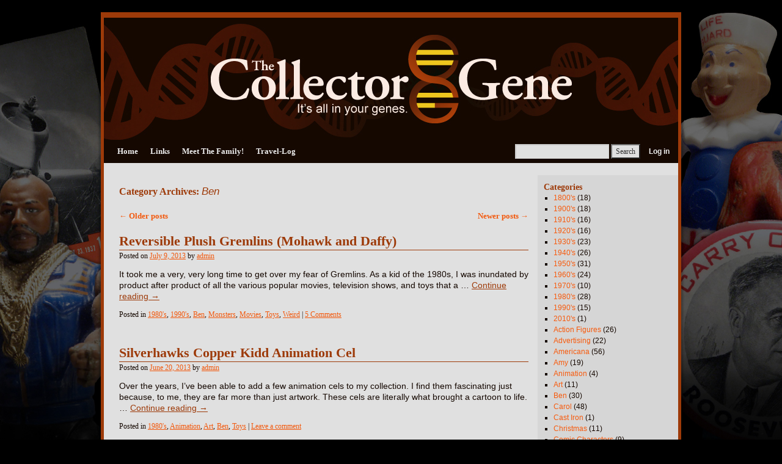

--- FILE ---
content_type: text/html; charset=UTF-8
request_url: http://collectorgene.com/category/ben/page/2/
body_size: 9196
content:
<!DOCTYPE html>
<html lang="en-US" prefix="og: http://ogp.me/ns#">
<head>
<meta charset="UTF-8" />
<title>Ben Archives - Page 2 of 3 - The Collector GeneThe Collector Gene | Page 2</title>
<link rel="profile" href="http://gmpg.org/xfn/11" />
<link rel="stylesheet" type="text/css" media="all" href="http://collectorgene.com/wp-content/themes/weaver/style.css" />
<link rel="pingback" href="http://collectorgene.com/xmlrpc.php" />

<!-- This site is optimized with the Yoast WordPress SEO plugin v2.2.1 - https://yoast.com/wordpress/plugins/seo/ -->
<link rel="canonical" href="http://collectorgene.com/category/ben/page/2/" />
<link rel="prev" href="http://collectorgene.com/category/ben/" />
<link rel="next" href="http://collectorgene.com/category/ben/page/3/" />
<meta property="og:locale" content="en_US" />
<meta property="og:type" content="object" />
<meta property="og:title" content="Ben Archives - Page 2 of 3 - The Collector Gene" />
<meta property="og:url" content="http://collectorgene.com/category/ben/page/2/" />
<meta property="og:site_name" content="The Collector Gene" />
<!-- / Yoast WordPress SEO plugin. -->

<link rel="alternate" type="application/rss+xml" title="The Collector Gene &raquo; Feed" href="http://collectorgene.com/feed/" />
<link rel="alternate" type="application/rss+xml" title="The Collector Gene &raquo; Comments Feed" href="http://collectorgene.com/comments/feed/" />
<link rel="alternate" type="application/rss+xml" title="The Collector Gene &raquo; Ben Category Feed" href="http://collectorgene.com/category/ben/feed/" />
		<script type="text/javascript">
			window._wpemojiSettings = {"baseUrl":"http:\/\/s.w.org\/images\/core\/emoji\/72x72\/","ext":".png","source":{"concatemoji":"http:\/\/collectorgene.com\/wp-includes\/js\/wp-emoji-release.min.js?ver=4.2.39"}};
			!function(e,n,t){var a;function o(e){var t=n.createElement("canvas"),a=t.getContext&&t.getContext("2d");return!(!a||!a.fillText)&&(a.textBaseline="top",a.font="600 32px Arial","flag"===e?(a.fillText(String.fromCharCode(55356,56812,55356,56807),0,0),3e3<t.toDataURL().length):(a.fillText(String.fromCharCode(55357,56835),0,0),0!==a.getImageData(16,16,1,1).data[0]))}function i(e){var t=n.createElement("script");t.src=e,t.type="text/javascript",n.getElementsByTagName("head")[0].appendChild(t)}t.supports={simple:o("simple"),flag:o("flag")},t.DOMReady=!1,t.readyCallback=function(){t.DOMReady=!0},t.supports.simple&&t.supports.flag||(a=function(){t.readyCallback()},n.addEventListener?(n.addEventListener("DOMContentLoaded",a,!1),e.addEventListener("load",a,!1)):(e.attachEvent("onload",a),n.attachEvent("onreadystatechange",function(){"complete"===n.readyState&&t.readyCallback()})),(a=t.source||{}).concatemoji?i(a.concatemoji):a.wpemoji&&a.twemoji&&(i(a.twemoji),i(a.wpemoji)))}(window,document,window._wpemojiSettings);
		</script>
		<style type="text/css">
img.wp-smiley,
img.emoji {
	display: inline !important;
	border: none !important;
	box-shadow: none !important;
	height: 1em !important;
	width: 1em !important;
	margin: 0 .07em !important;
	vertical-align: -0.1em !important;
	background: none !important;
	padding: 0 !important;
}
</style>
<link rel='stylesheet' id='weaver-style-sheet-css'  href='http://collectorgene.com/wp-content/uploads/weaver-subthemes/style-weaver.css?ver=179' type='text/css' media='all' />
<!-- This site uses the Google Analytics by Yoast plugin v5.4.2 - Universal enabled - https://yoast.com/wordpress/plugins/google-analytics/ -->
<script type="text/javascript">
	(function(i,s,o,g,r,a,m){i['GoogleAnalyticsObject']=r;i[r]=i[r]||function(){
		(i[r].q=i[r].q||[]).push(arguments)},i[r].l=1*new Date();a=s.createElement(o),
		m=s.getElementsByTagName(o)[0];a.async=1;a.src=g;m.parentNode.insertBefore(a,m)
	})(window,document,'script','//www.google-analytics.com/analytics.js','__gaTracker');

	__gaTracker('create', 'UA-32563722-1', 'auto');
	__gaTracker('set', 'forceSSL', true);
	__gaTracker('send','pageview');

</script>
<!-- / Google Analytics by Yoast -->
<script type='text/javascript' src='http://collectorgene.com/wp-includes/js/jquery/jquery.js?ver=1.11.2'></script>
<script type='text/javascript' src='http://collectorgene.com/wp-includes/js/jquery/jquery-migrate.min.js?ver=1.2.1'></script>
<script type='text/javascript' src='http://collectorgene.com/wp-content/plugins/google-analyticator/external-tracking.min.js?ver=6.2'></script>
<link rel="EditURI" type="application/rsd+xml" title="RSD" href="http://collectorgene.com/xmlrpc.php?rsd" />
<link rel="wlwmanifest" type="application/wlwmanifest+xml" href="http://collectorgene.com/wp-includes/wlwmanifest.xml" /> 
<meta name="generator" content="WordPress 4.2.39" />

<!-- This site is using Weaver 2.2.6 subtheme: Dark with Green -->
<meta name="description" content=" The Collector Gene -  " />
<meta name="keywords" content="The Collector Gene blog, The Collector Gene" />
<!-- Add your own CSS snippets between the style tags. -->
<style type="text/css">
</style>
<!--[if lte IE 7]>
<style type="text/css" media="screen">
div.menu { display:inline !important;}
.menu-add, .menu-add-left {margin-top:-4px !important;}
</style>
<![endif]-->
<!--[if lte IE 8]>
<style type="text/css" media="screen">
#primary, #secondary, #altleft, #altright, #ttw-top-widget, #ttw-bot-widget,
  #ttw-site-top-widget, #ttw-site-bot-widget, #per-page-widget, #wrapper {
  behavior: url(http://collectorgene.com/wp-content/themes/weaver/js/PIE/PIE.php); position:relative; }
</style>
<![endif]-->

<!-- End of Weaver options -->
<style type="text/css" id="custom-background-css">
body.custom-background { background-color: #000000; background-image: url('http://collectorgene.com/wp-content/uploads/2012/03/Background2.jpg'); background-repeat: no-repeat; background-position: top center; background-attachment: scroll; }
</style>
<!-- Google Analytics Tracking by Google Analyticator 6.2: http://ronaldheft.com/code/analyticator/ -->
<script type="text/javascript">
	var analyticsFileTypes = [''];
	var analyticsEventTracking = 'enabled';
</script>
<script type="text/javascript">
	var _gaq = _gaq || [];
	_gaq.push(['_setAccount', 'UA-32563722-1']);
	_gaq.push(['_trackPageview']);
	_gaq.push(['_trackPageLoadTime']);

	(function() {
		var ga = document.createElement('script'); ga.type = 'text/javascript'; ga.async = true;
		ga.src = ('https:' == document.location.protocol ? 'https://ssl' : 'http://www') + '.google-analytics.com/ga.js';
		var s = document.getElementsByTagName('script')[0]; s.parentNode.insertBefore(ga, s);
	})();
</script>
</head>

<body class="archive paged category category-ben category-7 custom-background paged-2 category-paged-2">
<div id="wrapper" class="hfeed">
    <div id="header">
    	<div id="masthead">
		<div id="ttw-site-logo"></div>
		<div id="ttw-site-logo-link" onclick="location.href='http://collectorgene.com/';" style="cursor:pointer;"></div>
		<div id="site-title" style="display:none;">
		    <span>
			<a href="http://collectorgene.com/" title="The Collector Gene" rel="home">The Collector Gene</a>
		    </span>
		</div>
		<div id="site-description" style="display:none;"></div>
		<div class="skip-link screen-reader-text"><a href="#content" title="Skip to content">Skip to content</a></div>

	    <div id="branding" role="banner">
		    <a href="http://collectorgene.com/" title="The Collector Gene" rel="home">
			<img src="http://collectorgene.com/wp-content/uploads/2012/03/Header31.jpg" width="940" height="200" alt="The Collector Gene" />
</a>
	    </div><!-- #branding -->
	    		<div id="nav-bottom-menu"><div id="access" role="navigation">
<div class="menu"><ul><li ><a href="http://collectorgene.com/">Home</a></li><li class="page_item page-item-69"><a href="http://collectorgene.com/links/">Links</a></li><li class="page_item page-item-18"><a href="http://collectorgene.com/about/">Meet The Family!</a></li><li class="page_item page-item-361"><a href="http://collectorgene.com/travel-log/">Travel-Log</a></li></ul></div>
<div class="menu-add"><span style="padding-bottom:10px !important;margin-top:4px;padding-right:4px;display:inline-block;"><form role="search" method="get" id="searchform" class="searchform" action="http://collectorgene.com/">
				<div>
					<label class="screen-reader-text" for="s">Search for:</label>
					<input type="text" value="" name="s" id="s" />
					<input type="submit" id="searchsubmit" value="Search" />
				</div>
			</form></span><a rel="nofollow" href="http://collectorgene.com/wp-login.php">Log in</a></div>		</div></div><!-- #access -->
		
	</div><!-- #masthead -->
    </div><!-- #header -->


    <div id="main">
<div id="container" class="container-category category-page">

	    <div id="content" role="main">

		<h1 id ="category-title-ben" class="page-title category-title">
Category Archives: <span>Ben</span></h1>	<div id="nav-above" class="navigation">
		    <div class="nav-previous"><a href="http://collectorgene.com/category/ben/page/3/" ><span class="meta-nav">&larr;</span> Older posts</a></div>
	    <div class="nav-next"><a href="http://collectorgene.com/category/ben/" >Newer posts <span class="meta-nav">&rarr;</span></a></div>
		</div><!-- #nav-above -->




    	<div id="post-751" class="post-751 post type-post status-publish format-standard hentry category-1980s category-1990s category-ben category-monsters category-movies category-toys category-weird">
	    <h2 class="entry-title">	<a href="http://collectorgene.com/2013/07/reversible-plush-gremlins-mohawk-and-daffy/" title="Permalink to Reversible Plush Gremlins (Mohawk and Daffy)" rel="bookmark">Reversible Plush Gremlins (Mohawk and Daffy)</a>
</h2>

	            <div class="entry-meta">
<span class="meta-prep meta-prep-author">Posted on</span> <a href="http://collectorgene.com/2013/07/reversible-plush-gremlins-mohawk-and-daffy/" title="8:27 am" rel="bookmark"><span class="entry-date">July 9, 2013</span></a> <span class="meta-sep">by</span> <span class="author vcard"><a class="url fn n" href="http://collectorgene.com/author/admin/" title="View all posts by admin" rel="author">admin</a></span>
        </div><!-- .entry-meta -->

		    <div class="entry-summary">
		<p>It took me a very, very long time to get over my fear of Gremlins. As a kid of the 1980s, I was inundated by product after product of all the various popular movies, television shows, and toys that a &hellip; <a class="more-link" href="http://collectorgene.com/2013/07/reversible-plush-gremlins-mohawk-and-daffy/">Continue reading <span class="meta-nav">&rarr;</span></a></p>
	    </div><!-- .entry-summary -->
	
	    <div class="entry-utility">
		<span class="cat-links">
		<span class="entry-utility-prep entry-utility-prep-cat-links">Posted in</span> <a href="http://collectorgene.com/category/1980s/" rel="category tag">1980's</a>, <a href="http://collectorgene.com/category/1990s/" rel="category tag">1990's</a>, <a href="http://collectorgene.com/category/ben/" rel="category tag">Ben</a>, <a href="http://collectorgene.com/category/monsters/" rel="category tag">Monsters</a>, <a href="http://collectorgene.com/category/movies/" rel="category tag">Movies</a>, <a href="http://collectorgene.com/category/toys/" rel="category tag">Toys</a>, <a href="http://collectorgene.com/category/weird/" rel="category tag">Weird</a>		</span>
			<span class="meta-sep meta-sep-bar">|</span>
	    	    <span class="comments-link"><a href="http://collectorgene.com/2013/07/reversible-plush-gremlins-mohawk-and-daffy/#comments">5 Comments</a></span>
	</div><!-- .entry-utility -->
	</div><!-- #post-## -->
	
    	<div id="post-737" class="post-737 post type-post status-publish format-standard hentry category-1980s category-animation category-art category-ben category-toys">
	    <h2 class="entry-title">	<a href="http://collectorgene.com/2013/06/silverhawks-copper-kidd-animation-cel/" title="Permalink to Silverhawks Copper Kidd Animation Cel" rel="bookmark">Silverhawks Copper Kidd Animation Cel</a>
</h2>

	            <div class="entry-meta">
<span class="meta-prep meta-prep-author">Posted on</span> <a href="http://collectorgene.com/2013/06/silverhawks-copper-kidd-animation-cel/" title="8:16 pm" rel="bookmark"><span class="entry-date">June 20, 2013</span></a> <span class="meta-sep">by</span> <span class="author vcard"><a class="url fn n" href="http://collectorgene.com/author/admin/" title="View all posts by admin" rel="author">admin</a></span>
        </div><!-- .entry-meta -->

		    <div class="entry-summary">
		<p>Over the years, I’ve been able to add a few animation cels to my collection. I find them fascinating just because, to me, they are far more than just artwork. These cels are literally what brought a cartoon to life. &hellip; <a class="more-link" href="http://collectorgene.com/2013/06/silverhawks-copper-kidd-animation-cel/">Continue reading <span class="meta-nav">&rarr;</span></a></p>
	    </div><!-- .entry-summary -->
	
	    <div class="entry-utility">
		<span class="cat-links">
		<span class="entry-utility-prep entry-utility-prep-cat-links">Posted in</span> <a href="http://collectorgene.com/category/1980s/" rel="category tag">1980's</a>, <a href="http://collectorgene.com/category/animation/" rel="category tag">Animation</a>, <a href="http://collectorgene.com/category/art/" rel="category tag">Art</a>, <a href="http://collectorgene.com/category/ben/" rel="category tag">Ben</a>, <a href="http://collectorgene.com/category/toys/" rel="category tag">Toys</a>		</span>
			<span class="meta-sep meta-sep-bar">|</span>
	    	    <span class="comments-link"><a href="http://collectorgene.com/2013/06/silverhawks-copper-kidd-animation-cel/#respond">Leave a comment</a></span>
	</div><!-- .entry-utility -->
	</div><!-- #post-## -->
	
    	<div id="post-723" class="post-723 post type-post status-publish format-standard hentry category-1990s category-ben category-comic-characters category-humor category-uncategorized">
	    <h2 class="entry-title">	<a href="http://collectorgene.com/2013/05/pick-of-the-week-animation-cel-from-the-simpsons/" title="Permalink to Pick of the Week: Animation Cel from &#8220;The Simpsons&#8221;" rel="bookmark">Pick of the Week: Animation Cel from &#8220;The Simpsons&#8221;</a>
</h2>

	            <div class="entry-meta">
<span class="meta-prep meta-prep-author">Posted on</span> <a href="http://collectorgene.com/2013/05/pick-of-the-week-animation-cel-from-the-simpsons/" title="8:06 am" rel="bookmark"><span class="entry-date">May 23, 2013</span></a> <span class="meta-sep">by</span> <span class="author vcard"><a class="url fn n" href="http://collectorgene.com/author/admin/" title="View all posts by admin" rel="author">admin</a></span>
        </div><!-- .entry-meta -->

		    <div class="entry-summary">
		<p>This past weekend, I set up at the Punk Rock Flea Market in Philadelphia to unload some of my vintage toy collection. Of course, part of the fun of being a dealer is being able to look around and buy &hellip; <a class="more-link" href="http://collectorgene.com/2013/05/pick-of-the-week-animation-cel-from-the-simpsons/">Continue reading <span class="meta-nav">&rarr;</span></a></p>
	    </div><!-- .entry-summary -->
	
	    <div class="entry-utility">
		<span class="cat-links">
		<span class="entry-utility-prep entry-utility-prep-cat-links">Posted in</span> <a href="http://collectorgene.com/category/1990s/" rel="category tag">1990's</a>, <a href="http://collectorgene.com/category/ben/" rel="category tag">Ben</a>, <a href="http://collectorgene.com/category/comic-characters/" rel="category tag">Comic Characters</a>, <a href="http://collectorgene.com/category/humor/" rel="category tag">Humor</a>, <a href="http://collectorgene.com/category/uncategorized/" rel="category tag">Uncategorized</a>		</span>
			<span class="meta-sep meta-sep-bar">|</span>
	    	    <span class="comments-link"><a href="http://collectorgene.com/2013/05/pick-of-the-week-animation-cel-from-the-simpsons/#respond">Leave a comment</a></span>
	</div><!-- .entry-utility -->
	</div><!-- #post-## -->
	
    	<div id="post-710" class="post-710 post type-post status-publish format-standard hentry category-1990s category-ben category-dolls category-humor category-toys category-uncategorized category-weird">
	    <h2 class="entry-title">	<a href="http://collectorgene.com/2013/05/in-living-color-homey-d-clown-plush-doll/" title="Permalink to In Living Color Homey D. Clown Plush Doll" rel="bookmark">In Living Color Homey D. Clown Plush Doll</a>
</h2>

	            <div class="entry-meta">
<span class="meta-prep meta-prep-author">Posted on</span> <a href="http://collectorgene.com/2013/05/in-living-color-homey-d-clown-plush-doll/" title="6:21 pm" rel="bookmark"><span class="entry-date">May 12, 2013</span></a> <span class="meta-sep">by</span> <span class="author vcard"><a class="url fn n" href="http://collectorgene.com/author/admin/" title="View all posts by admin" rel="author">admin</a></span>
        </div><!-- .entry-meta -->

		    <div class="entry-summary">
		<p>Homey don’t play dat…but apparently, you can play with Homey! In the early 1990s, the sketch comedy show In Living Color was enormously popular. It was the first truly well-received sketch show alternative to “Saturday Night Live” in a long &hellip; <a class="more-link" href="http://collectorgene.com/2013/05/in-living-color-homey-d-clown-plush-doll/">Continue reading <span class="meta-nav">&rarr;</span></a></p>
	    </div><!-- .entry-summary -->
	
	    <div class="entry-utility">
		<span class="cat-links">
		<span class="entry-utility-prep entry-utility-prep-cat-links">Posted in</span> <a href="http://collectorgene.com/category/1990s/" rel="category tag">1990's</a>, <a href="http://collectorgene.com/category/ben/" rel="category tag">Ben</a>, <a href="http://collectorgene.com/category/dolls/" rel="category tag">Dolls</a>, <a href="http://collectorgene.com/category/humor/" rel="category tag">Humor</a>, <a href="http://collectorgene.com/category/toys/" rel="category tag">Toys</a>, <a href="http://collectorgene.com/category/uncategorized/" rel="category tag">Uncategorized</a>, <a href="http://collectorgene.com/category/weird/" rel="category tag">Weird</a>		</span>
			<span class="meta-sep meta-sep-bar">|</span>
	    	    <span class="comments-link"><a href="http://collectorgene.com/2013/05/in-living-color-homey-d-clown-plush-doll/#comments">1 Comment</a></span>
	</div><!-- .entry-utility -->
	</div><!-- #post-## -->
	
    	<div id="post-667" class="post-667 post type-post status-publish format-standard hentry category-1980s category-action-figures category-ben category-food category-humor category-monsters category-toys category-weird">
	    <h2 class="entry-title">	<a href="http://collectorgene.com/2013/03/mattels-food-fighters-variations-now-in-four-exciting-new-flavors/" title="Permalink to Mattel&#8217;s Food Fighters Variations &#8211; Now in Four Exciting New Flavors!" rel="bookmark">Mattel&#8217;s Food Fighters Variations &#8211; Now in Four Exciting New Flavors!</a>
</h2>

	            <div class="entry-meta">
<span class="meta-prep meta-prep-author">Posted on</span> <a href="http://collectorgene.com/2013/03/mattels-food-fighters-variations-now-in-four-exciting-new-flavors/" title="7:28 pm" rel="bookmark"><span class="entry-date">March 4, 2013</span></a> <span class="meta-sep">by</span> <span class="author vcard"><a class="url fn n" href="http://collectorgene.com/author/admin/" title="View all posts by admin" rel="author">admin</a></span>
        </div><!-- .entry-meta -->

		    <div class="entry-summary">
		<p>Were you ever scolded as a kid for playing with your food? Well, I was lucky enough to grow up in an era where there was one time that it was absolutely okay to get your hands all over donuts &hellip; <a class="more-link" href="http://collectorgene.com/2013/03/mattels-food-fighters-variations-now-in-four-exciting-new-flavors/">Continue reading <span class="meta-nav">&rarr;</span></a></p>
	    </div><!-- .entry-summary -->
	
	    <div class="entry-utility">
		<span class="cat-links">
		<span class="entry-utility-prep entry-utility-prep-cat-links">Posted in</span> <a href="http://collectorgene.com/category/1980s/" rel="category tag">1980's</a>, <a href="http://collectorgene.com/category/action-figures/" rel="category tag">Action Figures</a>, <a href="http://collectorgene.com/category/ben/" rel="category tag">Ben</a>, <a href="http://collectorgene.com/category/food/" rel="category tag">Food</a>, <a href="http://collectorgene.com/category/humor/" rel="category tag">Humor</a>, <a href="http://collectorgene.com/category/monsters/" rel="category tag">Monsters</a>, <a href="http://collectorgene.com/category/toys/" rel="category tag">Toys</a>, <a href="http://collectorgene.com/category/weird/" rel="category tag">Weird</a>		</span>
			<span class="meta-sep meta-sep-bar">|</span>
	    	    <span class="comments-link"><a href="http://collectorgene.com/2013/03/mattels-food-fighters-variations-now-in-four-exciting-new-flavors/#comments">2 Comments</a></span>
	</div><!-- .entry-utility -->
	</div><!-- #post-## -->
	
    	<div id="post-654" class="post-654 post type-post status-publish format-standard hentry category-1980s category-action-figures category-ben category-monsters">
	    <h2 class="entry-title">	<a href="http://collectorgene.com/2013/02/manglor-mountain-a-tale-of-when-lightning-strikes-twice/" title="Permalink to Manglor Mountain: A Tale of When Lightning Strikes Twice" rel="bookmark">Manglor Mountain: A Tale of When Lightning Strikes Twice</a>
</h2>

	            <div class="entry-meta">
<span class="meta-prep meta-prep-author">Posted on</span> <a href="http://collectorgene.com/2013/02/manglor-mountain-a-tale-of-when-lightning-strikes-twice/" title="7:27 pm" rel="bookmark"><span class="entry-date">February 14, 2013</span></a> <span class="meta-sep">by</span> <span class="author vcard"><a class="url fn n" href="http://collectorgene.com/author/admin/" title="View all posts by admin" rel="author">admin</a></span>
        </div><!-- .entry-meta -->

		    <div class="entry-summary">
		<p>Not surprisingly, I’ve made quite a few friends over the years in the collecting community. Since I’m out and about constantly hunting for vintage toys, I often ask my friends if there are any specific items they’d like me to &hellip; <a class="more-link" href="http://collectorgene.com/2013/02/manglor-mountain-a-tale-of-when-lightning-strikes-twice/">Continue reading <span class="meta-nav">&rarr;</span></a></p>
	    </div><!-- .entry-summary -->
	
	    <div class="entry-utility">
		<span class="cat-links">
		<span class="entry-utility-prep entry-utility-prep-cat-links">Posted in</span> <a href="http://collectorgene.com/category/1980s/" rel="category tag">1980's</a>, <a href="http://collectorgene.com/category/action-figures/" rel="category tag">Action Figures</a>, <a href="http://collectorgene.com/category/ben/" rel="category tag">Ben</a>, <a href="http://collectorgene.com/category/monsters/" rel="category tag">Monsters</a>		</span>
			<span class="meta-sep meta-sep-bar">|</span>
	    	    <span class="comments-link"><a href="http://collectorgene.com/2013/02/manglor-mountain-a-tale-of-when-lightning-strikes-twice/#comments">5 Comments</a></span>
	</div><!-- .entry-utility -->
	</div><!-- #post-## -->
	
    	<div id="post-626" class="post-626 post type-post status-publish format-standard hentry category-1980s category-action-figures category-ben category-monsters category-toys">
	    <h2 class="entry-title">	<a href="http://collectorgene.com/2013/01/ljn-advanced-dungeons-dragons-fortress-of-fangs/" title="Permalink to LJN Advanced Dungeons &amp; Dragons Fortress of Fangs" rel="bookmark">LJN Advanced Dungeons &#038; Dragons Fortress of Fangs</a>
</h2>

	            <div class="entry-meta">
<span class="meta-prep meta-prep-author">Posted on</span> <a href="http://collectorgene.com/2013/01/ljn-advanced-dungeons-dragons-fortress-of-fangs/" title="8:03 pm" rel="bookmark"><span class="entry-date">January 14, 2013</span></a> <span class="meta-sep">by</span> <span class="author vcard"><a class="url fn n" href="http://collectorgene.com/author/admin/" title="View all posts by admin" rel="author">admin</a></span>
        </div><!-- .entry-meta -->

		    <div class="entry-summary">
		<p>When I go to a toy show or a flea market, chances are that I can afford whatever I want to buy. Granted, the things that I collect tend not to be terribly valuable. Most of the most valuable things &hellip; <a class="more-link" href="http://collectorgene.com/2013/01/ljn-advanced-dungeons-dragons-fortress-of-fangs/">Continue reading <span class="meta-nav">&rarr;</span></a></p>
	    </div><!-- .entry-summary -->
	
	    <div class="entry-utility">
		<span class="cat-links">
		<span class="entry-utility-prep entry-utility-prep-cat-links">Posted in</span> <a href="http://collectorgene.com/category/1980s/" rel="category tag">1980's</a>, <a href="http://collectorgene.com/category/action-figures/" rel="category tag">Action Figures</a>, <a href="http://collectorgene.com/category/ben/" rel="category tag">Ben</a>, <a href="http://collectorgene.com/category/monsters/" rel="category tag">Monsters</a>, <a href="http://collectorgene.com/category/toys/" rel="category tag">Toys</a>		</span>
			<span class="meta-sep meta-sep-bar">|</span>
	    	    <span class="comments-link"><a href="http://collectorgene.com/2013/01/ljn-advanced-dungeons-dragons-fortress-of-fangs/#comments">4 Comments</a></span>
	</div><!-- .entry-utility -->
	</div><!-- #post-## -->
	
    	<div id="post-620" class="post-620 post type-post status-publish format-standard hentry category-1980s category-1990s category-action-figures category-ben category-christmas">
	    <h2 class="entry-title">	<a href="http://collectorgene.com/2012/12/g-i-joe-a-real-american-hero-christmas-ornaments/" title="Permalink to G.I.Joe: A Real American Hero Christmas Ornaments" rel="bookmark">G.I.Joe: A Real American Hero Christmas Ornaments</a>
</h2>

	            <div class="entry-meta">
<span class="meta-prep meta-prep-author">Posted on</span> <a href="http://collectorgene.com/2012/12/g-i-joe-a-real-american-hero-christmas-ornaments/" title="7:26 pm" rel="bookmark"><span class="entry-date">December 21, 2012</span></a> <span class="meta-sep">by</span> <span class="author vcard"><a class="url fn n" href="http://collectorgene.com/author/admin/" title="View all posts by admin" rel="author">admin</a></span>
        </div><!-- .entry-meta -->

		    <div class="entry-summary">
		<p>I’ve been fortunate to grow up in an era in which character ornaments have been commonplace. Heck, in 2012, it’s a great time to be a child of the 1980s. In Hallmark stores alone, there’s a DeLorean Back to the &hellip; <a class="more-link" href="http://collectorgene.com/2012/12/g-i-joe-a-real-american-hero-christmas-ornaments/">Continue reading <span class="meta-nav">&rarr;</span></a></p>
	    </div><!-- .entry-summary -->
	
	    <div class="entry-utility">
		<span class="cat-links">
		<span class="entry-utility-prep entry-utility-prep-cat-links">Posted in</span> <a href="http://collectorgene.com/category/1980s/" rel="category tag">1980's</a>, <a href="http://collectorgene.com/category/1990s/" rel="category tag">1990's</a>, <a href="http://collectorgene.com/category/action-figures/" rel="category tag">Action Figures</a>, <a href="http://collectorgene.com/category/ben/" rel="category tag">Ben</a>, <a href="http://collectorgene.com/category/christmas/" rel="category tag">Christmas</a>		</span>
			<span class="meta-sep meta-sep-bar">|</span>
	    	    <span class="comments-link"><a href="http://collectorgene.com/2012/12/g-i-joe-a-real-american-hero-christmas-ornaments/#comments">2 Comments</a></span>
	</div><!-- .entry-utility -->
	</div><!-- #post-## -->
	
    	<div id="post-585" class="post-585 post type-post status-publish format-standard hentry category-1980s category-advertising category-ben category-disney">
	    <h2 class="entry-title">	<a href="http://collectorgene.com/2012/12/have-a-very-disney-christmas-with-mickey-goofy-tron-and-v-i-n-c-e-n-t/" title="Permalink to Have a Very Disney Christmas with Mickey, Goofy, Tron, and V.I.N.C.E.N.T." rel="bookmark">Have a Very Disney Christmas with Mickey, Goofy, Tron, and V.I.N.C.E.N.T.</a>
</h2>

	            <div class="entry-meta">
<span class="meta-prep meta-prep-author">Posted on</span> <a href="http://collectorgene.com/2012/12/have-a-very-disney-christmas-with-mickey-goofy-tron-and-v-i-n-c-e-n-t/" title="4:16 pm" rel="bookmark"><span class="entry-date">December 4, 2012</span></a> <span class="meta-sep">by</span> <span class="author vcard"><a class="url fn n" href="http://collectorgene.com/author/admin/" title="View all posts by admin" rel="author">admin</a></span>
        </div><!-- .entry-meta -->

		    <div class="entry-summary">
		<p>As evidenced by the other articles you’re seeing pop up this month on The Collector Gene, we’re a family that’s very, very, VERY much into the holiday season. My parents have been very, very lucky to amass such a nice &hellip; <a class="more-link" href="http://collectorgene.com/2012/12/have-a-very-disney-christmas-with-mickey-goofy-tron-and-v-i-n-c-e-n-t/">Continue reading <span class="meta-nav">&rarr;</span></a></p>
	    </div><!-- .entry-summary -->
	
	    <div class="entry-utility">
		<span class="cat-links">
		<span class="entry-utility-prep entry-utility-prep-cat-links">Posted in</span> <a href="http://collectorgene.com/category/1980s/" rel="category tag">1980's</a>, <a href="http://collectorgene.com/category/advertising/" rel="category tag">Advertising</a>, <a href="http://collectorgene.com/category/ben/" rel="category tag">Ben</a>, <a href="http://collectorgene.com/category/disney/" rel="category tag">Disney</a>		</span>
			<span class="meta-sep meta-sep-bar">|</span>
	    	    <span class="comments-link"><a href="http://collectorgene.com/2012/12/have-a-very-disney-christmas-with-mickey-goofy-tron-and-v-i-n-c-e-n-t/#respond">Leave a comment</a></span>
	</div><!-- .entry-utility -->
	</div><!-- #post-## -->
	
    	<div id="post-506" class="post-506 post type-post status-publish format-standard hentry category-1980s category-amy category-ben category-halloween category-holiday category-humor category-monsters category-toys category-weird">
	    <h2 class="entry-title">	<a href="http://collectorgene.com/2012/10/meet-the-oh-lantern-family/" title="Permalink to Meet the Oh Lantern Family!" rel="bookmark">Meet the Oh Lantern Family!</a>
</h2>

	            <div class="entry-meta">
<span class="meta-prep meta-prep-author">Posted on</span> <a href="http://collectorgene.com/2012/10/meet-the-oh-lantern-family/" title="9:34 am" rel="bookmark"><span class="entry-date">October 24, 2012</span></a> <span class="meta-sep">by</span> <span class="author vcard"><a class="url fn n" href="http://collectorgene.com/author/admin/" title="View all posts by admin" rel="author">admin</a></span>
        </div><!-- .entry-meta -->

		    <div class="entry-summary">
		<p>As much as I’d like to say that I was a pretty decent artist as a kid, I was never able to master the art of pumpkin carving. From drawing the outline on the uneven surface of the pumpkin to &hellip; <a class="more-link" href="http://collectorgene.com/2012/10/meet-the-oh-lantern-family/">Continue reading <span class="meta-nav">&rarr;</span></a></p>
	    </div><!-- .entry-summary -->
	
	    <div class="entry-utility">
		<span class="cat-links">
		<span class="entry-utility-prep entry-utility-prep-cat-links">Posted in</span> <a href="http://collectorgene.com/category/1980s/" rel="category tag">1980's</a>, <a href="http://collectorgene.com/category/amy/" rel="category tag">Amy</a>, <a href="http://collectorgene.com/category/ben/" rel="category tag">Ben</a>, <a href="http://collectorgene.com/category/halloween/" rel="category tag">Halloween</a>, <a href="http://collectorgene.com/category/holiday/" rel="category tag">Holiday</a>, <a href="http://collectorgene.com/category/humor/" rel="category tag">Humor</a>, <a href="http://collectorgene.com/category/monsters/" rel="category tag">Monsters</a>, <a href="http://collectorgene.com/category/toys/" rel="category tag">Toys</a>, <a href="http://collectorgene.com/category/weird/" rel="category tag">Weird</a>		</span>
			<span class="meta-sep meta-sep-bar">|</span>
	    	    <span class="comments-link"><a href="http://collectorgene.com/2012/10/meet-the-oh-lantern-family/#comments">18 Comments</a></span>
	</div><!-- .entry-utility -->
	</div><!-- #post-## -->
	
	<div id="nav-below" class="navigation">
	
	    <div class="nav-previous"><a href="http://collectorgene.com/category/ben/page/3/" ><span class="meta-nav">&larr;</span> Older posts</a></div>
	    <div class="nav-next"><a href="http://collectorgene.com/category/ben/" >Newer posts <span class="meta-nav">&rarr;</span></a></div>
		</div><!-- #nav-below -->

	    </div><!-- #content -->
	    	</div><!-- #container -->

	<div id="primary" class="widget-area" role="complementary">
	    <ul class="xoxo">
<li id="categories-3" class="widget-container widget_categories"><h3 class="widget-title">Categories</h3>		<ul>
	<li class="cat-item cat-item-20"><a href="http://collectorgene.com/category/1800s/" >1800&#039;s</a> (18)
</li>
	<li class="cat-item cat-item-19"><a href="http://collectorgene.com/category/1900s/" >1900&#039;s</a> (18)
</li>
	<li class="cat-item cat-item-18"><a href="http://collectorgene.com/category/1910s/" >1910&#039;s</a> (16)
</li>
	<li class="cat-item cat-item-17"><a href="http://collectorgene.com/category/1920s/" >1920&#039;s</a> (16)
</li>
	<li class="cat-item cat-item-16"><a href="http://collectorgene.com/category/1930s/" >1930&#039;s</a> (23)
</li>
	<li class="cat-item cat-item-15"><a href="http://collectorgene.com/category/1940s/" >1940&#039;s</a> (26)
</li>
	<li class="cat-item cat-item-10"><a href="http://collectorgene.com/category/1950s/" >1950&#039;s</a> (31)
</li>
	<li class="cat-item cat-item-11"><a href="http://collectorgene.com/category/1960s/" >1960&#039;s</a> (24)
</li>
	<li class="cat-item cat-item-12"><a href="http://collectorgene.com/category/1970s/" >1970&#039;s</a> (10)
</li>
	<li class="cat-item cat-item-13"><a href="http://collectorgene.com/category/1980s/" >1980&#039;s</a> (28)
</li>
	<li class="cat-item cat-item-14"><a href="http://collectorgene.com/category/1990s/" >1990&#039;s</a> (15)
</li>
	<li class="cat-item cat-item-22"><a href="http://collectorgene.com/category/2010s/" >2010&#039;s</a> (1)
</li>
	<li class="cat-item cat-item-35"><a href="http://collectorgene.com/category/action-figures/" >Action Figures</a> (26)
</li>
	<li class="cat-item cat-item-29"><a href="http://collectorgene.com/category/advertising/" >Advertising</a> (22)
</li>
	<li class="cat-item cat-item-36"><a href="http://collectorgene.com/category/americana/" >Americana</a> (56)
</li>
	<li class="cat-item cat-item-5"><a href="http://collectorgene.com/category/amy/" >Amy</a> (19)
</li>
	<li class="cat-item cat-item-58"><a href="http://collectorgene.com/category/animation/" >Animation</a> (4)
</li>
	<li class="cat-item cat-item-23"><a href="http://collectorgene.com/category/art/" >Art</a> (11)
</li>
	<li class="cat-item cat-item-7 current-cat"><a href="http://collectorgene.com/category/ben/" >Ben</a> (30)
</li>
	<li class="cat-item cat-item-9"><a href="http://collectorgene.com/category/carol/" >Carol</a> (48)
</li>
	<li class="cat-item cat-item-51"><a href="http://collectorgene.com/category/cast-iron/" >Cast Iron</a> (1)
</li>
	<li class="cat-item cat-item-54"><a href="http://collectorgene.com/category/christmas/" >Christmas</a> (11)
</li>
	<li class="cat-item cat-item-57"><a href="http://collectorgene.com/category/comic-characters/" >Comic Characters</a> (9)
</li>
	<li class="cat-item cat-item-30"><a href="http://collectorgene.com/category/costumes/" >Costumes</a> (5)
</li>
	<li class="cat-item cat-item-39"><a href="http://collectorgene.com/category/disney/" >Disney</a> (9)
</li>
	<li class="cat-item cat-item-38"><a href="http://collectorgene.com/category/dolls/" >Dolls</a> (12)
</li>
	<li class="cat-item cat-item-55"><a href="http://collectorgene.com/category/english/" >English</a> (2)
</li>
	<li class="cat-item cat-item-41"><a href="http://collectorgene.com/category/ephemera/" >Ephemera</a> (21)
</li>
	<li class="cat-item cat-item-56"><a href="http://collectorgene.com/category/food/" >Food</a> (4)
</li>
	<li class="cat-item cat-item-43"><a href="http://collectorgene.com/category/foreign/" >Foreign</a> (6)
</li>
	<li class="cat-item cat-item-52"><a href="http://collectorgene.com/category/glass/" >Glass</a> (1)
</li>
	<li class="cat-item cat-item-6"><a href="http://collectorgene.com/category/hagen-renaker/" >Hagen Renaker</a> (1)
</li>
	<li class="cat-item cat-item-53"><a href="http://collectorgene.com/category/halloween/" >Halloween</a> (14)
</li>
	<li class="cat-item cat-item-50"><a href="http://collectorgene.com/category/hand-made/" >Hand Made</a> (9)
</li>
	<li class="cat-item cat-item-32"><a href="http://collectorgene.com/category/historical/" >Historical</a> (25)
</li>
	<li class="cat-item cat-item-45"><a href="http://collectorgene.com/category/holiday/" >Holiday</a> (25)
</li>
	<li class="cat-item cat-item-40"><a href="http://collectorgene.com/category/humor/" >Humor</a> (44)
</li>
	<li class="cat-item cat-item-8"><a href="http://collectorgene.com/category/jim/" >Jim</a> (36)
</li>
	<li class="cat-item cat-item-48"><a href="http://collectorgene.com/category/kitchen/" >Kitchen</a> (6)
</li>
	<li class="cat-item cat-item-47"><a href="http://collectorgene.com/category/lighting/" >Lighting</a> (2)
</li>
	<li class="cat-item cat-item-26"><a href="http://collectorgene.com/category/miniatures/" >Miniatures</a> (8)
</li>
	<li class="cat-item cat-item-46"><a href="http://collectorgene.com/category/modern-furniture/" >Modern Furniture</a> (1)
</li>
	<li class="cat-item cat-item-25"><a href="http://collectorgene.com/category/monsters/" >Monsters</a> (28)
</li>
	<li class="cat-item cat-item-59"><a href="http://collectorgene.com/category/movies/" >Movies</a> (3)
</li>
	<li class="cat-item cat-item-60"><a href="http://collectorgene.com/category/photography/" >Photography</a> (7)
</li>
	<li class="cat-item cat-item-31"><a href="http://collectorgene.com/category/planters-peanut/" >Planters Peanut</a> (1)
</li>
	<li class="cat-item cat-item-28"><a href="http://collectorgene.com/category/political/" >Political</a> (12)
</li>
	<li class="cat-item cat-item-34"><a href="http://collectorgene.com/category/polynesian/" >Polynesian</a> (1)
</li>
	<li class="cat-item cat-item-24"><a href="http://collectorgene.com/category/pottery/" >Pottery</a> (6)
</li>
	<li class="cat-item cat-item-49"><a href="http://collectorgene.com/category/road-trip/" >Road Trip</a> (11)
</li>
	<li class="cat-item cat-item-44"><a href="http://collectorgene.com/category/signs/" >Signs</a> (9)
</li>
	<li class="cat-item cat-item-33"><a href="http://collectorgene.com/category/toys/" >Toys</a> (57)
</li>
	<li class="cat-item cat-item-1"><a href="http://collectorgene.com/category/uncategorized/" >Uncategorized</a> (17)
</li>
	<li class="cat-item cat-item-42"><a href="http://collectorgene.com/category/vehicular/" >Vehicular</a> (7)
</li>
	<li class="cat-item cat-item-27"><a href="http://collectorgene.com/category/weird/" >Weird</a> (51)
</li>
	<li class="cat-item cat-item-37"><a href="http://collectorgene.com/category/wwii/" >WWII</a> (5)
</li>
		</ul>
</li>	</ul>
	</div><!-- #primary .widget-area -->
	    <div id="secondary" class="widget-area" role="complementary">
	    <ul class="xoxo">
		<li id="archives-3" class="widget-container widget_archive"><h3 class="widget-title">Blog archives</h3>		<ul>
	<li><a href='http://collectorgene.com/2015/12/'>December 2015</a>&nbsp;(2)</li>
	<li><a href='http://collectorgene.com/2015/10/'>October 2015</a>&nbsp;(1)</li>
	<li><a href='http://collectorgene.com/2015/08/'>August 2015</a>&nbsp;(1)</li>
	<li><a href='http://collectorgene.com/2015/06/'>June 2015</a>&nbsp;(1)</li>
	<li><a href='http://collectorgene.com/2015/04/'>April 2015</a>&nbsp;(2)</li>
	<li><a href='http://collectorgene.com/2015/03/'>March 2015</a>&nbsp;(1)</li>
	<li><a href='http://collectorgene.com/2015/01/'>January 2015</a>&nbsp;(1)</li>
	<li><a href='http://collectorgene.com/2014/12/'>December 2014</a>&nbsp;(1)</li>
	<li><a href='http://collectorgene.com/2014/11/'>November 2014</a>&nbsp;(1)</li>
	<li><a href='http://collectorgene.com/2014/10/'>October 2014</a>&nbsp;(4)</li>
	<li><a href='http://collectorgene.com/2014/09/'>September 2014</a>&nbsp;(3)</li>
	<li><a href='http://collectorgene.com/2014/07/'>July 2014</a>&nbsp;(1)</li>
	<li><a href='http://collectorgene.com/2014/06/'>June 2014</a>&nbsp;(1)</li>
	<li><a href='http://collectorgene.com/2014/05/'>May 2014</a>&nbsp;(1)</li>
	<li><a href='http://collectorgene.com/2014/04/'>April 2014</a>&nbsp;(2)</li>
	<li><a href='http://collectorgene.com/2014/03/'>March 2014</a>&nbsp;(3)</li>
	<li><a href='http://collectorgene.com/2014/01/'>January 2014</a>&nbsp;(4)</li>
	<li><a href='http://collectorgene.com/2013/12/'>December 2013</a>&nbsp;(2)</li>
	<li><a href='http://collectorgene.com/2013/11/'>November 2013</a>&nbsp;(2)</li>
	<li><a href='http://collectorgene.com/2013/10/'>October 2013</a>&nbsp;(7)</li>
	<li><a href='http://collectorgene.com/2013/09/'>September 2013</a>&nbsp;(1)</li>
	<li><a href='http://collectorgene.com/2013/08/'>August 2013</a>&nbsp;(1)</li>
	<li><a href='http://collectorgene.com/2013/07/'>July 2013</a>&nbsp;(3)</li>
	<li><a href='http://collectorgene.com/2013/06/'>June 2013</a>&nbsp;(4)</li>
	<li><a href='http://collectorgene.com/2013/05/'>May 2013</a>&nbsp;(3)</li>
	<li><a href='http://collectorgene.com/2013/04/'>April 2013</a>&nbsp;(2)</li>
	<li><a href='http://collectorgene.com/2013/03/'>March 2013</a>&nbsp;(3)</li>
	<li><a href='http://collectorgene.com/2013/02/'>February 2013</a>&nbsp;(4)</li>
	<li><a href='http://collectorgene.com/2013/01/'>January 2013</a>&nbsp;(3)</li>
	<li><a href='http://collectorgene.com/2012/12/'>December 2012</a>&nbsp;(6)</li>
	<li><a href='http://collectorgene.com/2012/11/'>November 2012</a>&nbsp;(3)</li>
	<li><a href='http://collectorgene.com/2012/10/'>October 2012</a>&nbsp;(10)</li>
	<li><a href='http://collectorgene.com/2012/09/'>September 2012</a>&nbsp;(8)</li>
	<li><a href='http://collectorgene.com/2012/08/'>August 2012</a>&nbsp;(7)</li>
	<li><a href='http://collectorgene.com/2012/07/'>July 2012</a>&nbsp;(7)</li>
	<li><a href='http://collectorgene.com/2012/06/'>June 2012</a>&nbsp;(5)</li>
	<li><a href='http://collectorgene.com/2012/05/'>May 2012</a>&nbsp;(4)</li>
	<li><a href='http://collectorgene.com/2012/04/'>April 2012</a>&nbsp;(8)</li>
	<li><a href='http://collectorgene.com/2012/03/'>March 2012</a>&nbsp;(2)</li>
		</ul>
</li>	    </ul>
	    </div><!-- #secondary .widget-area -->
    </div><!-- #main -->
    	<div id="footer">
		<div id="colophon">

<table id='ttw_ftable'><tr>
 <td id='ttw_ftdl'><div id="site-info">
 &copy; 2026 - <a href="http://collectorgene.com/" title="The Collector Gene" rel="home">The Collector Gene</a>
 </div></td>  <td id='ttw_ftdr'><div id="site-generator">
  <a href="http://wordpress.org/" title="Semantic Personal Publishing Platform" rel="generator">Proudly powered by WordPress.</a>
 Weaver by WPWeaver.info
 </div></td> </tr></table>
		</div><!-- #colophon -->
	</div><!-- #footer -->
    </div><!-- #wrapper -->


</body>
</html>


--- FILE ---
content_type: text/css
request_url: http://collectorgene.com/wp-content/uploads/weaver-subthemes/style-weaver.css?ver=179
body_size: 8157
content:
/* WARNING: Do not edit this file. It is dynamically generated. Any edits you make will be overwritten. */
/* This file generated using Weaver 2.2.6 subtheme: Dark with Green */
/* General Options */
#main {padding: 20px 0 0 0;}
#access, #access li ul ul > a, #access2, #access2 li ul ul > a, #access3, #access3 li ul ul > a {font-weight:bold;}
ul {list-style:none;}
body, input, textarea, .page-title span, .pingback a.url {font-family: "Arial", Arial, Helvetica, sans-serif;}
#site-description {font-size:130%; font-weight:bold;}#content {font-size: 120%; line-height: 125%; }
#comments {font-size: 90%; line-height: 90%; }
h3#comments-title, h3#reply-title, #access .menu, #access div.menu ul, #access2 .menu, #access2 div.menu ul,
#access3 .menu, #access3 div.menu ul,
#cancel-comment-reply-link, .form-allowed-tags, #site-info, #site-title, #wp-calendar,
.comment-meta, .comment-body tr th, .comment-body thead th, .entry-content label, .entry-content tr th,
.entry-content thead th, .entry-meta, .entry-title, .entry-utility, #respond label, .navigation,
.page-title, .pingback p, .reply, .widget_search label, .widget-title, input[type=submit] {font-family: "Times New Roman", "Times New Roman", Times, serif;}
#access a, #access2 a, #access3 a { padding-left:10px; padding-right:10px;}
/* Sidebar arrangement */
#footer-widget-area .widget-area {width: 918px !important; }
/* Color and custom CSS */
body {background-color: #1F1F1F;}
#container {background-color: transparent;}
#content {background-color: #E0E0E0;}
#content {padding-top:15px;}
#content, #content input, #content textarea {color: #150801;}
#site-description {color: #666666;}
#footer {background-color: #9D3A09;}
#colophon { border-top: 4px solid #150801 ;  }
#first,#second, #third, #fourth {background-color: transparent;padding-left: 10px; padding-top: 10px; margin-bottom: 5px;}
#header {background-color: transparent;}
.entry-title {border-bottom: 1px solid #9D3A09;}
hr {background-color: #9D3A09;}
.page-title a:link {color: #F2590E;}
.entry-meta a:link {color: #F2590E;}
.entry-utility a:link {color: #F2590E;}
.navigation a:link {color: #F2590E;}
.comment-meta a:link {color: #F2590E;}
.reply a:link, a.comment-edit-link:link {color: #F2590E;}
.page-title a:visited {color: #9D3A09;}
.entry-meta a:visited {color: #9D3A09;}
.entry-utility a:visited {color: #9D3A09;}
.navigation a:visited {color: #9D3A09;}
.comment-meta a:visited {color: #9D3A09;}
.reply a:visited, a.comment-edit-link:visited {color: #9D3A09;}
.page-title a:active, .page-title a:hover {color: #FF5E0F;}
.entry-meta a:hover, .entry-meta a:active {color: #FF5E0F;}
.entry-utility a:hover, .entry-utility a:active {color: #FF5E0F;}
.navigation a:active, .navigation a:hover {color: #FF5E0F;}
.comment-meta a:active, .comment-meta a:hover {color: #FF5E0F;}
.reply a:active, a.comment-edit-link:active, .reply a:hover, a.comment-edit-link:hover {color: #FF5E0F;}
#comments .pingback p {color: #150801;}
#respond label, #respond dt, #respond dd {color: #150801;}
.entry-meta, .entry-content label, .entry-utility {color: #150801;}
#content .wp-caption, #content .gallery .gallery-caption {color: #150801;}
.navigation {color: #150801;}
.entry-format {color: default-style-color!important;}
.entry-meta {background-color: transparent;}
.entry-utility {background-color: transparent;}
input[type="text"], textarea, input[type="submit"], ins {background-color: #E0E0E0;}
a:link {color: #9D3A09;}
a:visited {color: #9D3A09;}
a:active, a:hover {color: #E8560D;}
#main {background-color: #E0E0E0;}
#content .wp-caption p.wp-caption-text, #content .gallery .gallery-caption {color: #150801;}
#content .size-full, #content .size-large, #content .size-medium, #content .size-thumbnail,#content .size-thumbnail {background-color: transparent;}
#content .wp-caption p.wp-caption-text,
#content .wp-caption .size-full, #content .wp-caption .size-large, #content .wp-caption .size-medium,
#content .wp-caption .size-thumbnail, #content .wp-caption .size-thumbnail {background-color: #E0E0E0;}
#access, #access2, #access3 {background-color: #150801;}
#access ul li.current_page_item > a, #access ul li.current-menu-ancestor > a,
#access ul li.current-menu-item > a, #access ul li.current-menu-parent > a {color: #B8B8B8;}
#access2 ul li.current_page_item > a, #access2 ul li.current-menu-ancestor > a,
#access2 ul li.current-menu-item > a, #access2 ul li.current-menu-parent > a {color: #B8B8B8;}
#access3 ul li.current_page_item > a, #access3 ul li.current-menu-ancestor > a,
#access3 ul li.current-menu-item > a, #access3 ul li.current-menu-parent > a {color: #B8B8B8;}
#access li:hover > a, #access ul ul :hover > a {color: #FFFFFF;}
#access2 li:hover > a, #access2 ul ul :hover > a {color: #FFFFFF;}
#access3 li:hover > a, #access3 ul ul :hover > a {color: #FFFFFF;}
#access ul ul a, #access li:hover > a, #access ul ul :hover > a  {background-color: #150801;}
#access2 ul ul a, #access2 li:hover > a, #access2 ul ul :hover > a  {background-color: #150801;}
#access3 ul ul a, #access3 li:hover > a, #access3 ul ul :hover > a  {background-color: #150801;}
#access a, #access2 a, #access3 a {color: #EEEEEE;}
#wrapper {background-color: #9D3A09;}
.entry-title a:link {color: #9D3A09;}
.widget_rss a.rsswidget:link {color: #9D3A09;}
.entry-title a:visited {color: #9D3A09;}
.widget_rss a.rsswidget:visited {color: #9D3A09;}
.entry-title a:active, .entry-title a:hover {color: #FF5E0F;}
.widget_rss a.rsswidget:active, .widget_rss a.rsswidget:hover {color: #FF5E0F;}
.post {background-color: transparent;}
#primary {background-color: #D6D6D6;padding-left: 10px; padding-top: 10px; margin-bottom: 5px;}
#secondary {background-color: #D6D6D6;padding-left: 10px; padding-top: 10px; margin-bottom: 5px;}
#altright, #altleft {background-color: #D6D6D6;padding-left: 10px; padding-top: 10px; margin-bottom: 5px;}
#header {padding-top: 15px;}
#wrapper {padding: 0 5px;}
#footer {margin-bottom: 5px;}
#site-title{padding-left: 4px;}
#site-title, #site-description {margin: 3.5px 0px 0px 0px;}
.home .sticky, #entry-author-info, #container.page-with-posts .sticky {background-color: #E0E0E0;}
.home .sticky, #entry-author-info, #container.page-with-posts .sticky { border-top: 2px dotted #00FF00; border-bottom: 2px dotted #00FF00;}
#content h1, #content h2, #content h3, #content h4, #content h5, #content h6, #content dt, #content th {color: #9D3A09;}
h1, h2, h3, h4, h5, h6 {color: #9D3A09;}
.page-title {color: #9D3A09;}
.page-link {color: #9D3A09;}
#entry-author-info h2 {color: #9D3A09;}
h3#comments-title, h3#reply-title {color: #9D3A09;}
.comment-author cite {color: #9D3A09;}
.entry-content fieldset legend {color: #9D3A09;}
#content .entry-title {color: #9D3A09;}
#content .entry-title {font-style:bold;}
#site-title a { color: #00FF00; }
#ttw-top-widget, #ttw-bot-widget, #ttw-site-top-widget, #ttw-site-bot-widget, #per-page-widget {background-color: #D6D6D6;padding-left: 10px; padding-top: 10px; margin-bottom: 10px;}
table { border-collapse:collapse;border-spacing:0;}
th { text-align:left; padding:4px 4px; }
td { margin:0;padding:4px 4px; }
#content table {border: 1px solid #e7e7e7;margin: 0 -1px 24px 0;text-align: left;width: 100%;}
#content tr th, #content thead th {color: #888;font-size: 12px;font-weight: bold;line-height: 18px;padding: 9px 24px;}
#content tr td {border-style:none; border-top: 1px solid #e7e7e7; padding: 6px 24px;}
#content tr.odd td {background: #f2f7fc;}
.widget-area {color: #150801;}
.widget-container {background-color: transparent;}
.widget-title {color: #9D3A09;}
.widget_search label {color: #9D3A09;}
#wp-calendar caption {color: #9D3A09;}
#primary a:link, #secondary a:link, #altleft a:link, #altright a:link, #footer-widget-area a:link {color: #F75B0E;}
#primary a:visited, #secondary a:visited, #altleft a:visited, #altright a:visited, #footer-widget-area a:visited {color: #9D3A09;}
#primary a:hover, #secondary a:hover, #altleft a:hover, #altright a:hover, #footer-widget-area a:hover {color: #FA5C0E;}
#wrapper {box-shadow: 0 0 3px 3px rgba(0,0,0,0.25); -webkit-box-shadow: 0 0 3px 3px rgba(0,0,0,0.25); -moz-box-shadow: 0 0 3px 3px rgba(0,0,0,0.25);}

/* end Weaver CSS */


--- FILE ---
content_type: text/plain
request_url: https://www.google-analytics.com/j/collect?v=1&_v=j102&a=779203940&t=pageview&_s=1&dl=http%3A%2F%2Fcollectorgene.com%2Fcategory%2Fben%2Fpage%2F2%2F&ul=en-us%40posix&dt=Ben%20Archives%20-%20Page%202%20of%203%20-%20The%20Collector%20GeneThe%20Collector%20Gene%20%7C%20Page%202&sr=1280x720&vp=1280x720&_u=YEBAAUABCAAAACAAI~&jid=1447152018&gjid=28983283&cid=648323600.1768881252&tid=UA-32563722-1&_gid=958895457.1768881252&_r=1&_slc=1&z=95545588
body_size: -286
content:
2,cG-VR2Y86KXMC